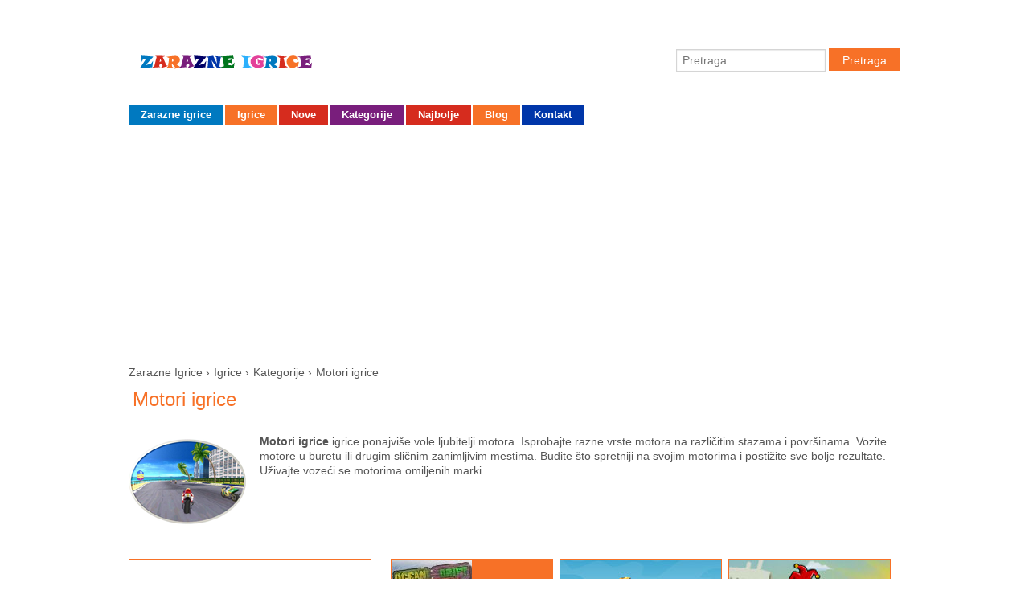

--- FILE ---
content_type: text/html; charset=UTF-8
request_url: https://zarazneigrice.com/motori-igrice
body_size: 5108
content:



<!DOCTYPE HTML>
<html xmlns="http://www.w3.org/1999/xhtml" lang="sr">
<head>
	<meta charset="UTF-8" /> 
	<meta name="viewport" content="width=device-width, initial-scale=1.0">
	<title>Motori igrice - Zarazne Igrice</title>
  	<link rel="stylesheet" href="https://zarazneigrice.com/wp-content/themes/zarazneigrice/style.css">

	<script type="75e4f6aa1f6b3df1463d6817-text/javascript">
  (function(i,s,o,g,r,a,m){i['GoogleAnalyticsObject']=r;i[r]=i[r]||function(){
  (i[r].q=i[r].q||[]).push(arguments)},i[r].l=1*new Date();a=s.createElement(o),
  m=s.getElementsByTagName(o)[0];a.async=1;a.src=g;m.parentNode.insertBefore(a,m)
  })(window,document,'script','//www.google-analytics.com/analytics.js','ga');

  ga('create', 'UA-43286065-1', 'zarazneigrice.com');
  ga('send', 'pageview');

</script>
	
<!-- This site is optimized with the Yoast SEO plugin v12.3 - https://yoast.com/wordpress/plugins/seo/ -->
<meta name="description" content="Motori igrice ponajviše vole ljubitelji motora. Isprobajte razne vrste motora na različitim stazama. Uživajte vozeći se motorima omiljenih marki."/>
<meta name="robots" content="max-snippet:-1, max-image-preview:large, max-video-preview:-1"/>
<link rel="canonical" href="https://zarazneigrice.com/motori-igrice" />
<script type='application/ld+json' class='yoast-schema-graph yoast-schema-graph--main'>{"@context":"https://schema.org","@graph":[{"@type":"WebSite","@id":"https://zarazneigrice.com/#website","url":"https://zarazneigrice.com/","name":"ZarazneIgrice.com","potentialAction":{"@type":"SearchAction","target":"https://zarazneigrice.com/?s={search_term_string}","query-input":"required name=search_term_string"}},{"@type":"WebPage","@id":"https://zarazneigrice.com/motori-igrice#webpage","url":"https://zarazneigrice.com/motori-igrice","inLanguage":"en-US","name":"Motori igrice - Zarazne Igrice","isPartOf":{"@id":"https://zarazneigrice.com/#website"},"datePublished":"2013-08-17T17:53:09+00:00","dateModified":"2013-08-17T17:53:09+00:00","description":"Motori igrice ponajvi\u0161e vole ljubitelji motora. Isprobajte razne vrste motora na razli\u010ditim stazama. U\u017eivajte voze\u0107i se motorima omiljenih marki."}]}</script>
<!-- / Yoast SEO plugin. -->

<link rel='dns-prefetch' href='//s.w.org' />
<link rel="alternate" type="application/rss+xml" title="ZarazneIgrice.com &raquo; Feed" href="https://zarazneigrice.com/feed" />
<link rel="alternate" type="application/rss+xml" title="ZarazneIgrice.com &raquo; Comments Feed" href="https://zarazneigrice.com/comments/feed" />
<link rel="alternate" type="application/rss+xml" title="ZarazneIgrice.com &raquo; Motori igrice Comments Feed" href="https://zarazneigrice.com/motori-igrice/feed" />
		<script type="75e4f6aa1f6b3df1463d6817-text/javascript">
			window._wpemojiSettings = {"baseUrl":"https:\/\/s.w.org\/images\/core\/emoji\/12.0.0-1\/72x72\/","ext":".png","svgUrl":"https:\/\/s.w.org\/images\/core\/emoji\/12.0.0-1\/svg\/","svgExt":".svg","source":{"concatemoji":"https:\/\/zarazneigrice.com\/wp-includes\/js\/wp-emoji-release.min.js?ver=5.2.21"}};
			!function(e,a,t){var n,r,o,i=a.createElement("canvas"),p=i.getContext&&i.getContext("2d");function s(e,t){var a=String.fromCharCode;p.clearRect(0,0,i.width,i.height),p.fillText(a.apply(this,e),0,0);e=i.toDataURL();return p.clearRect(0,0,i.width,i.height),p.fillText(a.apply(this,t),0,0),e===i.toDataURL()}function c(e){var t=a.createElement("script");t.src=e,t.defer=t.type="text/javascript",a.getElementsByTagName("head")[0].appendChild(t)}for(o=Array("flag","emoji"),t.supports={everything:!0,everythingExceptFlag:!0},r=0;r<o.length;r++)t.supports[o[r]]=function(e){if(!p||!p.fillText)return!1;switch(p.textBaseline="top",p.font="600 32px Arial",e){case"flag":return s([55356,56826,55356,56819],[55356,56826,8203,55356,56819])?!1:!s([55356,57332,56128,56423,56128,56418,56128,56421,56128,56430,56128,56423,56128,56447],[55356,57332,8203,56128,56423,8203,56128,56418,8203,56128,56421,8203,56128,56430,8203,56128,56423,8203,56128,56447]);case"emoji":return!s([55357,56424,55356,57342,8205,55358,56605,8205,55357,56424,55356,57340],[55357,56424,55356,57342,8203,55358,56605,8203,55357,56424,55356,57340])}return!1}(o[r]),t.supports.everything=t.supports.everything&&t.supports[o[r]],"flag"!==o[r]&&(t.supports.everythingExceptFlag=t.supports.everythingExceptFlag&&t.supports[o[r]]);t.supports.everythingExceptFlag=t.supports.everythingExceptFlag&&!t.supports.flag,t.DOMReady=!1,t.readyCallback=function(){t.DOMReady=!0},t.supports.everything||(n=function(){t.readyCallback()},a.addEventListener?(a.addEventListener("DOMContentLoaded",n,!1),e.addEventListener("load",n,!1)):(e.attachEvent("onload",n),a.attachEvent("onreadystatechange",function(){"complete"===a.readyState&&t.readyCallback()})),(n=t.source||{}).concatemoji?c(n.concatemoji):n.wpemoji&&n.twemoji&&(c(n.twemoji),c(n.wpemoji)))}(window,document,window._wpemojiSettings);
		</script>
		<style type="text/css">
img.wp-smiley,
img.emoji {
	display: inline !important;
	border: none !important;
	box-shadow: none !important;
	height: 1em !important;
	width: 1em !important;
	margin: 0 .07em !important;
	vertical-align: -0.1em !important;
	background: none !important;
	padding: 0 !important;
}
</style>
	<link rel='stylesheet' id='wp-block-library-css'  href='https://zarazneigrice.com/wp-includes/css/dist/block-library/style.min.css?ver=5.2.21' type='text/css' media='all' />
<link rel='https://api.w.org/' href='https://zarazneigrice.com/wp-json/' />
<link rel="EditURI" type="application/rsd+xml" title="RSD" href="https://zarazneigrice.com/xmlrpc.php?rsd" />
<link rel="wlwmanifest" type="application/wlwmanifest+xml" href="https://zarazneigrice.com/wp-includes/wlwmanifest.xml" /> 
<meta name="generator" content="WordPress 5.2.21" />
<link rel='shortlink' href='https://zarazneigrice.com/?p=196' />
<link rel="alternate" type="application/json+oembed" href="https://zarazneigrice.com/wp-json/oembed/1.0/embed?url=https%3A%2F%2Fzarazneigrice.com%2Fmotori-igrice" />
<link rel="alternate" type="text/xml+oembed" href="https://zarazneigrice.com/wp-json/oembed/1.0/embed?url=https%3A%2F%2Fzarazneigrice.com%2Fmotori-igrice&#038;format=xml" />

<meta name="generator" content="MyArcadePlugin Pro 5.29.0" />
</head>

<body>
<div id="header-wrapper">
	<div id="top-wrapper">
		<div id="top">
			<div class="fejs">
					<div id="fb-root"></div>
					<script type="75e4f6aa1f6b3df1463d6817-text/javascript">(function(d, s, id) {
                      var js, fjs = d.getElementsByTagName(s)[0];
                      if (d.getElementById(id)) return;
                      js = d.createElement(s); js.id = id;
                      js.src = "//connect.facebook.net/en_US/sdk.js#xfbml=1&appId=513849512060920&version=v2.0";
                      fjs.parentNode.insertBefore(js, fjs);
                    }(document, 'script', 'facebook-jssdk'));</script>
					<div class="fb-like" data-href="http://zarazneigrice.com/motori-igrice" data-width="80" data-layout="button_count" data-show-faces="false" data-send="false"></div>
			</div>
			<div class="share">
				<a href="https://twitter.com/share" class="twitter-share-button">Tweet</a>
<script type="75e4f6aa1f6b3df1463d6817-text/javascript">!function(d,s,id){var js,fjs=d.getElementsByTagName(s)[0],p=/^http:/.test(d.location)?'http':'https';if(!d.getElementById(id)){js=d.createElement(s);js.id=id;js.src=p+'://platform.twitter.com/widgets.js';fjs.parentNode.insertBefore(js,fjs);}}(document, 'script', 'twitter-wjs');</script>
			</div>
			<div class="share">
				<div class="g-plusone" data-size="medium"></div>
				<script type="75e4f6aa1f6b3df1463d6817-text/javascript">
				  window.___gcfg = {lang: 'sr'};

				  (function() {
					var po = document.createElement('script'); po.type = 'text/javascript'; po.async = true;
					po.src = 'https://apis.google.com/js/plusone.js';
					var s = document.getElementsByTagName('script')[0]; s.parentNode.insertBefore(po, s);
				  })();
				</script>
			</div>
		</div>
	</div>
	<div id="header">
				<form method="get" id="searchform" action="https://zarazneigrice.com/">
		<label for="s" class="assistive-text"></label>
		<input type="text" class="field" name="s" id="s" placeholder="Pretraga" />
		<input type="submit" class="submit" name="submit" id="searchsubmit" value="Pretraga" />
	</form>
		<a id="logo" href="https://zarazneigrice.com">Zarazne igrice</a>

		<ul id="nav">
			<li class="menu-blue"><a href="https://zarazneigrice.com">Zarazne igrice</a></li>
			<li class="menu-orange"><a href="https://zarazneigrice.com/igrice">Igrice</a></li>
			<li class="menu-red"><a href="https://zarazneigrice.com/nove-igrice">Nove</a></li>
			<li class="menu-purple"><a href="https://zarazneigrice.com/kategorije">Kategorije</a></li>
			<li class="menu-red"><a href="https://zarazneigrice.com/najbolje-igrice">Najbolje</a></li>
			<li class="menu-orange"><a href="https://zarazneigrice.com/blog">Blog</a></li>
			<li class="menu-darkblue"><a href="https://zarazneigrice.com/kontakt">Kontakt</a></li>

		</ul>
		
	</div>
</div>
<div class="ads-top">
		<script async src="//pagead2.googlesyndication.com/pagead/js/adsbygoogle.js" type="75e4f6aa1f6b3df1463d6817-text/javascript"></script>
		<!-- Zarazne igrice velika reaktivna -->
		<ins class="adsbygoogle"
			 style="display:block"
			 data-ad-client="ca-pub-4792618611498141"
			 data-ad-slot="6682218119"
			 data-ad-format="auto"></ins>
		<script type="75e4f6aa1f6b3df1463d6817-text/javascript">
		(adsbygoogle = window.adsbygoogle || []).push({});
		</script>
	</div>     
<div id="content">
	<div class="section row">
		<div class="breadcrumbs" itemscope itemtype="http://data-vocabulary.org/Breadcrumb">
	  		<a href="https://zarazneigrice.com" itemprop="url">
				<span itemprop="title">Zarazne Igrice</span>
	  		</a> ›
		</div>
		<div class="breadcrumbs" itemscope itemtype="http://data-vocabulary.org/Breadcrumb">
	  		<a href="https://zarazneigrice.com/igrice" itemprop="url">
				<span itemprop="title">Igrice</span>
	  		</a> ›
		</div> 	
		<div class="breadcrumbs" itemscope itemtype="http://data-vocabulary.org/Breadcrumb">
	  		<a href="https://zarazneigrice.com/kategorije" itemprop="url">
				<span itemprop="title">Kategorije</span>
	  		</a> ›
		</div>  
		<div class="breadcrumbs" itemscope itemtype="http://data-vocabulary.org/Breadcrumb">
			<a href="https://zarazneigrice.com/motori-igrice" itemprop="url">
				<span itemprop="title">Motori igrice</span>
	  		</a>
		</div>
	</div>
	<div class="desc">
		<div class="section row">
				<h1 class="game-line">
					Motori igrice
				</h1>
		</div>
		<div class="section row push-up">
			<div class="col two tablet-three mobile-full">
				<img src="images/motori-igrice.png" alt="Motori igrice" />
			</div>
			<div class="col ten tablet-nine mobile-full">
				<p><strong>Motori igrice</strong> igrice ponajviše vole ljubitelji motora. Isprobajte razne vrste motora  na različitim stazama i površinama. Vozite motore u buretu ili drugim sličnim zanimljivim mestima. Budite što spretniji na svojim motorima i postižite sve bolje rezultate. Uživajte vozeći se motorima omiljenih marki.</p>
			</div>
		</div>
	</div>
	<div class="section row">
		<div class="col four tablet-full mobile-full">
		 	<div class="ads-box">
<script async src="//pagead2.googlesyndication.com/pagead/js/adsbygoogle.js" type="75e4f6aa1f6b3df1463d6817-text/javascript"></script>
<!-- Zarazne igrice kockasta -->
<ins class="adsbygoogle"
     style="display:inline-block;width:300px;height:250px"
     data-ad-client="ca-pub-4792618611498141"
     data-ad-slot="2531220113"></ins>
<script type="75e4f6aa1f6b3df1463d6817-text/javascript">
(adsbygoogle = window.adsbygoogle || []).push({});
</script>
</div>
		</div>
		<div class="col eight tablet-full mobile-full">
						<a class="game-holder" href="https://zarazneigrice.com/drift-trke-brodova-na-moru">
				<img width="100" height="100" src="https://zarazneigrice.com/wp-content/uploads/2014/03/ocean-drift-racing.jpg" class="attachment-thumbnail size-thumbnail wp-post-image" alt="" />				<p>
					Drift trke brodova na moru				</p>
							</a>
						<a class="game-holder" href="https://zarazneigrice.com/zabava-na-motoru">
				<img width="200" height="120" src="https://zarazneigrice.com/wp-content/uploads/2014/02/motorcycle-fun-200x120.jpg" class="attachment-thumbnail size-thumbnail wp-post-image" alt="" />				<p>
					Zabava na motoru				</p>
							</a>
						<a class="game-holder" href="https://zarazneigrice.com/invalidska-kolica">
				<img width="200" height="120" src="https://zarazneigrice.com/wp-content/uploads/2014/02/wheelchair-200x120.jpg" class="attachment-thumbnail size-thumbnail wp-post-image" alt="" />				<p>
					Invalidska kolica				</p>
							</a>
						<a class="game-holder" href="https://zarazneigrice.com/dostava-hrane">
				<img width="200" height="120" src="https://zarazneigrice.com/wp-content/uploads/2014/02/market-truck-2-200x120.jpg" class="attachment-thumbnail size-thumbnail wp-post-image" alt="" />				<p>
					Dostava hrane				</p>
							</a>
						<a class="game-holder" href="https://zarazneigrice.com/auto-trke-u-americi">
				<img width="93" height="74" src="https://zarazneigrice.com/wp-content/uploads/2014/01/heat-rush-usa1.jpg" class="attachment-thumbnail size-thumbnail wp-post-image" alt="" />				<p>
					Auto trke u Americi				</p>
							</a>
						<a class="game-holder" href="https://zarazneigrice.com/vozac-uzbrdo">
				<img width="200" height="120" src="https://zarazneigrice.com/wp-content/uploads/2014/01/hill-blazer-3-200x120.jpg" class="attachment-thumbnail size-thumbnail wp-post-image" alt="" />				<p>
					Vozač uzbrdo				</p>
							</a>
						<a class="game-holder" href="https://zarazneigrice.com/turnir-u-driftu">
				<img width="200" height="120" src="https://zarazneigrice.com/wp-content/uploads/2013/12/drift-racing-tournament-200x120.jpg" class="attachment-thumbnail size-thumbnail wp-post-image" alt="" />				<p>
					Turnir u driftu				</p>
							</a>
						<a class="game-holder" href="https://zarazneigrice.com/reli-na-autoputu">
				<img width="200" height="120" src="https://zarazneigrice.com/wp-content/uploads/2013/12/highway-rally-200x120.jpg" class="attachment-thumbnail size-thumbnail wp-post-image" alt="" />				<p>
					Reli na autoputu				</p>
							</a>
						<a class="game-holder" href="https://zarazneigrice.com/trke-traktora">
				<img width="200" height="120" src="https://zarazneigrice.com/wp-content/uploads/2013/12/tractor-derby-200x120.gif" class="attachment-thumbnail size-thumbnail wp-post-image" alt="" />				<p>
					Trke Traktora				</p>
							</a>
						<a class="game-holder" href="https://zarazneigrice.com/majstor-na-bmxu">
				<img width="200" height="120" src="https://zarazneigrice.com/wp-content/uploads/2013/09/majstor-na-bmxu-200x120.gif" class="attachment-thumbnail size-thumbnail wp-post-image" alt="Majstor na BMXu" />				<p>
					Majstor na BMXu				</p>
							</a>
						<a class="game-holder" href="https://zarazneigrice.com/motokros-igrica">
				<img width="200" height="120" src="https://zarazneigrice.com/wp-content/uploads/2013/08/motokros-igrica-200x120.gif" class="attachment-thumbnail size-thumbnail wp-post-image" alt="motokros igrica" />				<p>
					Motokros igrica				</p>
							</a>
						<a class="game-holder" href="https://zarazneigrice.com/rat-motora">
				<img src="https://zarazneigrice.com/images/rat-motora.gif" alt="rat motora" />
				<p>
					Rat Motora
				</p>
				
			</a>
			<a class="game-holder" href="https://zarazneigrice.com/skuter-na-autoputu">
				<img src="https://zarazneigrice.com/images/skuter-na-autoputu.gif" alt="Skuter na autoputu" />
				<p>
					Skuter na autoputu
				</p>
				
			</a>
		</div>
	</div>
	
</div>

<div id="footer-wrapper">
	<div id="footer">
		<div class="section row">
			<div class="col eight tablet-full mobile-full">
				<p>Copyright 2013. <a href="https://zarazneigrice.com"><strong>Zarazneigrice.com</strong></a>. Sva prava zadržana.</p>
				<p><a href="https://zarazneigrice.com/prijatelji-sajta">Prijatelji sajta</a> | <a href="https://zarazneigrice.com/sitemap_index.xml">Mapa sajta</a> | <a href="https://zarazneigrice.com/privacy-policy">Privacy Policy</a></p>
			</div>

			<div class="col four tablet-full mobile-full">
				<p>
				<a href="https://www.facebook.com/zarazneigricebalkan" class="social">
					<img src="https://zarazneigrice.com/images/facebook.jpg" alt="facebook" />
				</a>
				<a href="https://twitter.com/ZarazneIgrice" class="social">
					<img src="https://zarazneigrice.com/images/twitter.jpg" alt="twitter" />
				</a>
				<a href="https://plus.google.com/u/0/b/108439424875492988356/108439424875492988356/" class="social">
					<img src="https://zarazneigrice.com/images/googleplus.jpg" alt="googleplus" />
				</a>
				<a href="https://www.youtube.com/user/zarazneigrice" class="social">
					<img src="https://zarazneigrice.com/images/youtube.jpg" alt="youtube" />
				</a>
				<a href="https://pinterest.com/zarazneigrice" class="social">
					<img src="https://zarazneigrice.com/images/pinterest.jpg" alt="pinterest" />
				</a>
				<a href="https://vimeo.com/zarazneigrice" class="social">
					<img src="https://zarazneigrice.com/images/vimeo.jpg" alt="vimeo" />
				</a>
				<a href="http://feeds.feedburner.com/zarazneigrice" class="social">
					<img src="https://zarazneigrice.com/images/rss.jpg" alt="rss" />
				</a>
			</p>
			</div>
		</div>
		<div class="section row"> 
			
		</div>
	</div>
	
</div>


<!-- Powered by MyArcadePlugin Pro - http://myarcadeplugin.com -->
<script type="75e4f6aa1f6b3df1463d6817-text/javascript" src='https://zarazneigrice.com/wp-includes/js/comment-reply.min.js?ver=5.2.21'></script>
<script type="75e4f6aa1f6b3df1463d6817-text/javascript" src='https://zarazneigrice.com/wp-includes/js/wp-embed.min.js?ver=5.2.21'></script>
<script src="/cdn-cgi/scripts/7d0fa10a/cloudflare-static/rocket-loader.min.js" data-cf-settings="75e4f6aa1f6b3df1463d6817-|49" defer></script><script defer src="https://static.cloudflareinsights.com/beacon.min.js/vcd15cbe7772f49c399c6a5babf22c1241717689176015" integrity="sha512-ZpsOmlRQV6y907TI0dKBHq9Md29nnaEIPlkf84rnaERnq6zvWvPUqr2ft8M1aS28oN72PdrCzSjY4U6VaAw1EQ==" data-cf-beacon='{"version":"2024.11.0","token":"c2fcf372676144fb89eca5f61a563580","r":1,"server_timing":{"name":{"cfCacheStatus":true,"cfEdge":true,"cfExtPri":true,"cfL4":true,"cfOrigin":true,"cfSpeedBrain":true},"location_startswith":null}}' crossorigin="anonymous"></script>
</body>
<script type="75e4f6aa1f6b3df1463d6817-text/javascript">'undefined'=== typeof _trfq || (window._trfq = []);'undefined'=== typeof _trfd && (window._trfd=[]),_trfd.push({'tccl.baseHost':'secureserver.net'},{'ap':'cpsh-oh'},{'server':'sxb1plzcpnl507046'},{'dcenter':'sxb1'},{'cp_id':'8233076'},{'cp_cl':'8'}) // Monitoring performance to make your website faster. If you want to opt-out, please contact web hosting support.</script><script src='https://img1.wsimg.com/traffic-assets/js/tccl.min.js' type="75e4f6aa1f6b3df1463d6817-text/javascript"></script></html>

--- FILE ---
content_type: text/html; charset=utf-8
request_url: https://www.google.com/recaptcha/api2/aframe
body_size: 266
content:
<!DOCTYPE HTML><html><head><meta http-equiv="content-type" content="text/html; charset=UTF-8"></head><body><script nonce="5bQtNQtNnWkfxQLSWQbKrg">/** Anti-fraud and anti-abuse applications only. See google.com/recaptcha */ try{var clients={'sodar':'https://pagead2.googlesyndication.com/pagead/sodar?'};window.addEventListener("message",function(a){try{if(a.source===window.parent){var b=JSON.parse(a.data);var c=clients[b['id']];if(c){var d=document.createElement('img');d.src=c+b['params']+'&rc='+(localStorage.getItem("rc::a")?sessionStorage.getItem("rc::b"):"");window.document.body.appendChild(d);sessionStorage.setItem("rc::e",parseInt(sessionStorage.getItem("rc::e")||0)+1);localStorage.setItem("rc::h",'1769103902182');}}}catch(b){}});window.parent.postMessage("_grecaptcha_ready", "*");}catch(b){}</script></body></html>

--- FILE ---
content_type: text/html; charset=utf-8
request_url: https://accounts.google.com/o/oauth2/postmessageRelay?parent=https%3A%2F%2Fzarazneigrice.com&jsh=m%3B%2F_%2Fscs%2Fabc-static%2F_%2Fjs%2Fk%3Dgapi.lb.en.2kN9-TZiXrM.O%2Fd%3D1%2Frs%3DAHpOoo_B4hu0FeWRuWHfxnZ3V0WubwN7Qw%2Fm%3D__features__
body_size: 163
content:
<!DOCTYPE html><html><head><title></title><meta http-equiv="content-type" content="text/html; charset=utf-8"><meta http-equiv="X-UA-Compatible" content="IE=edge"><meta name="viewport" content="width=device-width, initial-scale=1, minimum-scale=1, maximum-scale=1, user-scalable=0"><script src='https://ssl.gstatic.com/accounts/o/2580342461-postmessagerelay.js' nonce="rTXH-WhTXPvJcqWwqDNBoQ"></script></head><body><script type="text/javascript" src="https://apis.google.com/js/rpc:shindig_random.js?onload=init" nonce="rTXH-WhTXPvJcqWwqDNBoQ"></script></body></html>